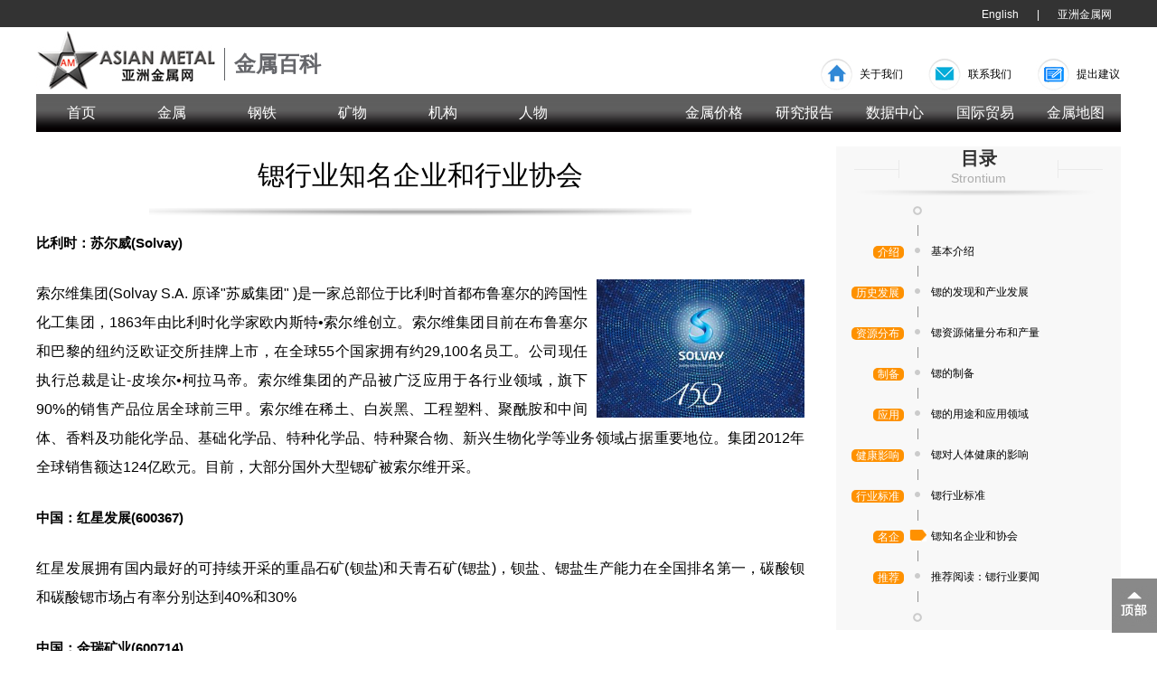

--- FILE ---
content_type: text/html
request_url: http://baike.asianmetal.cn/metal/sr/organization.shtml
body_size: 7913
content:
<!DOCTYPE html PUBLIC "-//W3C//DTD XHTML 1.0 Transitional//EN" "http://www.w3.org/TR/xhtml1/DTD/xhtml1-transitional.dtd">
<html xmlns="http://www.w3.org/1999/xhtml">
<head>
<meta http-equiv="Content-Type" content="text/html; charset=utf-8" />
<title>锶行业知名企业和行业协会-金属百科</title>
<meta name="keywords" content="中国锶的行业企业,国外锶行业企业">
<meta name="description" content=" 比利时：索尔维 中国：红星发展；金瑞矿业">
<link rel="stylesheet" type="text/css" href="/css/public.css">
<link rel="stylesheet" type="text/css" href="/css/head.css">
<link rel="stylesheet" type="text/css" href="/css/product2.css">
</head>

<body>
<meta http-equiv="Content-Type" content="text/html; charset=utf-8" />
<div class="bklinkdiv">
	<ul class="bklinkul">
	<!--<li class="floatleft linkli"><a href="https://www.asianmetal.com.cn/" target="_blank">亚洲金属网中文版</a></li>
	<li class="floatleft linklineli">|</li>
	<li class="floatleft linkli"><a href="https://www.asianmetal.com/" target="_blank">亚洲金属网英文版</a></li>-->
   <li class="floatright linkli"><a style="cursor:pointer;" href="https://www.asianmetal.cn/" target="_blank">亚洲金属网</a></li>
	<li class="floatright linklineli">|</li>
	<li class="floatright linkli"><a href="http://metalpedia.asianmetal.com/" target="_blank">English</a></li>
	</ul>
    <div class="clearfloat"></div>
</div>
<div class="bkheaddiv">
	<div class="floatleft bklogodiv"><a href="/"><img src="/img/bklogocn.gif" width="227" height="71" alt="亚洲金属百科"></a></div>
	<!--<div class="floatleft bkchardiv">专业的金属知识站点</div>-->
	<div class="logintag">金属百科</div>
	<div class="floatright bkcontactdiv">
		<ul>
			<li class="icous"><a href="/gonggao.shtml" target="_blank">关于我们</a></li>
			<li class="icomail"><a href="https://www.asianmetal.cn/about/contactusCnV2.shtml" target="_blank">联系我们</a></li>
			<li class="icosend"><a href="/advice.shtml" target="_blank">提出建议</a></li>
		</ul>
    </div>
    <div class="clearfloat"></div>
</div>
<div id="mydiv" class="bkmenudiv" style="position: static; margin: 0px auto; top: 0px;">
	<ul class="bkmenuul">
	<li id="menu1" class="menuoff"><a href="/index.shtml">首页</a></li>
	
	<li id="menu2" class="menuoff"><a href="/metal/index.shtml">金属</a></li>
	
	<li id="menu3" class="menuoff"><a href="/steel/index.shtml">钢铁</a></li>
	
	<li id="menu4" class="menuoff"><a href="/mineral/index.shtml">矿物</a></li>
	
	<li id="menu5" class="menuoff"><a href="/organization/index.shtml">机构</a></li>
	
	<li id="menu6" class="menuoff"><a href="/people/index.shtml">人物</a></li>
	<li class="bkmenulineli"></li>
	<li id="menu6" class="menuoff"><a href="https://www.asianmetal.cn/price/initPriceList.am" target="_blank">金属价格</a></li>
	
	<li id="menu6" class="menuoff"><a href="https://www.asianmetal.cn/report/研究报告/" target="_blank">研究报告</a></li>
	
	<li id="menu6" class="menuoff"><a href="https://www.asianmetal.cn/database/index.am" target="_blank">数据中心</a></li>
	
	<li id="menu6" class="menuoff"><a href="https://www.asianmetal.cn/trade/国际贸易/" target="_blank">国际贸易</a></li>
	
	<li id="menu6" class="menuoff"><a href="https://www.asianmetal.cn/map/indexV6.shtml" target="_blank">金属地图</a></li>
	</ul>
    <div class="clearfloat"></div>
</div>
	<!--
<div class="bklinkdiv">
	<ul class="bklinkul">
	<li class="floatleft linkli"><a href="https://www.asianmetal.cn/" target="_blank">亚洲金属网有色版</a></li>
	<li class="floatleft linklineli">|</li>
	<li class="floatleft linkli"><a href="https://www.asianmetal.com.cn/" target="_blank">亚洲金属网钢铁版</a></li>
	<li class="floatleft linklineli">|</li>
	<li class="floatleft linkli"><a href="https://www.asianmetal.com/" target="_blank">亚洲金属网英文版</a></li>
    <li class="floatright linkli"><a style="cursor:pointer;" onclick="javascript:window.external.AddFavorite('','亚洲金属网金属百科')">收藏本站</a></li>
	<li class="floatright linklineli">|</li>
	<li class="floatright linkli"><a href="http://metalpedia.asianmetal.com/" target="_blank">English</a></li>
	</ul>
    <div class="clearfloat"></div>
</div>
<div class="bkheaddiv">
	<div class="floatleft bklogodiv"><a href="/"><img src="/img/bklogocn.gif" width="275" height="80" alt="亚洲金属百科" /></a></div>
	<div class="floatleft bkchardiv">专业的金属知识站点</div>
	<div class="floatright bkcontactdiv">
		<ul>
			<li class="icous"><a href="/gonggao.shtml" target="_blank">关于我们</a></li>
			<li class="icomail"><a href="https://www.asianmetal.cn/about/contactus.shtml" target="_blank">联系我们</a></li>
			<li class="icosend"><a href="/advice.shtml" target="_blank">提出建议</a></li>
		</ul>
    </div>
    <div class="clearfloat"></div>
</div>
<div id="mydiv" class="bkmenudiv">
	<ul class="bkmenuul">
	<li id="menu1" class="menuoff"><a href="/index.shtml">首页</a></li>
	<li class="bkmenulineli"></li>
	<li id="menu2" class="menuoff"><a href="/metal/index.shtml">金属</a></li>
	<li class="bkmenulineli"></li>
	<li id="menu3" class="menuoff"><a href="/steel/index.shtml">钢铁</a></li>
	<li class="bkmenulineli"></li>
	<li id="menu4" class="menuoff"><a href="/mineral/index.shtml">矿物</a></li>
	<li class="bkmenulineli"></li>
	<li id="menu5" class="menuoff"><a href="/organization/index.shtml">机构</a></li>
	<li class="bkmenulineli"></li>
	<li id="menu6" class="menuoff"><a href="/people/index.shtml">人物</a></li>
	<li class="bkmenulineli"></li>
	<li id="menu6" class="menuoff"><a href="https://www.asianmetal.cn/" target="_blank">金属价格</a></li>
	</ul>
    <div class="clearfloat"></div>
</div>
<script type="text/javascript">
var mt = 0;
window.onload = function () {
	var mydiv = document.getElementById("mydiv");
	var mt = mydiv.offsetTop;
	window.onscroll = function () {
		var t = document.documentElement.scrollTop || document.body.scrollTop;
			if (t > mt) {
				mydiv.style.position = "fixed";
				mydiv.style.margin = "0";
				mydiv.style.top = "0";
			}else {
				mydiv.style.margin = "0 auto";
				mydiv.style.position = "static";
			}
	}
}
</script>-->
<div id="maindiv" class="maindiv">
    <div class="productchar">
    	<div class="floatleft productsorta">
            <ul><li class="proheadtitle">锶行业知名企业和行业协会</li></ul>
            
            <ul class="prosortul">
                <li><strong>比利时：苏尔威(Solvay)</strong> </li>
                <li><img src="/img/sr/sr41.jpg" width="230" class="imgright"  />索尔维集团(Solvay S.A. 原译"苏威集团" )是一家总部位于比利时首都布鲁塞尔的跨国性化工集团，1863年由比利时化学家欧内斯特•索尔维创立。索尔维集团目前在布鲁塞尔和巴黎的纽约泛欧证交所挂牌上市，在全球55个国家拥有约29,100名员工。公司现任执行总裁是让-皮埃尔•柯拉马帝。索尔维集团的产品被广泛应用于各行业领域，旗下90%的销售产品位居全球前三甲。索尔维在稀土、白炭黑、工程塑料、聚酰胺和中间体、香料及功能化学品、基础化学品、特种化学品、特种聚合物、新兴生物化学等业务领域占据重要地位。集团2012年全球销售额达124亿欧元。目前，大部分国外大型锶矿被索尔维开采。 </li>
                <li> <strong>中国：红星发展(600367)</strong></li>
                <li>红星发展拥有国内最好的可持续开采的重晶石矿(钡盐)和天青石矿(锶盐)，钡盐、锶盐生产能力在全国排名第一，碳酸钡和碳酸锶市场占有率分别达到40%和30%</li>
                <li><strong>中国：金瑞矿业(600714)</strong></li>
                <li> 金瑞矿业目前主要经营锶盐行业，拥有1700万吨储量的大风山锶矿、30万吨的选矿厂、3万吨的碳酸锶加工厂。公司是行业中资源优势最突出的公司，占有国内锶矿资源的80％以上，世界的50％。</li>
               <li><strong>云海特种金属（002182）</strong></li>
               <li>南京云海金属股份有限公司成立于 1990 年，是碱金属及其合金的专业生产厂家，主要产品有镁合金、金属锶、 中间合金和铝合金。云海特种金属是国内最大的金属锶生产商之一，锶生产规模100tpm。</li>
              <li><strong>国内其他锶行业企业</strong></li>
              <li>上海红蝶化工有限公司、上海郑裕特种合金有限公司、甘肃富源化工有限公司</li>
            </ul>     
        </div>
        <div class="floatright productlist">
        	<div class="mulutitle">
                <ul>
                <li class="floatleft starbgl"></li>
                <li class="floatleft starpro"><span class="starprocn">目录</span><br /><span class="starproen">Strontium</span></li>
                <li class="floatright starbgr"></li>
                </ul>
            </div>
            <div class="mululist">
                <ul class="floatleft jiandiv">
                    <li class="janchar">&nbsp;</li>
                    <li class="tline">&nbsp;</li>
                    <li class="janchar"><div class="jancharbg">介绍</div></li>
                    <li class="tline">&nbsp;</li>
                    <li class="janchar"><div class="jancharbg">历史发展</div></li>
                    <li class="tline">&nbsp;</li>
                    <li class="janchar"><div class="jancharbg">资源分布</div></li>
                    <li class="tline">&nbsp;</li>
                    <li class="janchar"><div class="jancharbg">制备</div></li>
                    <li class="tline">&nbsp;</li>
                    <li class="janchar"><div class="jancharbg">应用</div></li>
                    <li class="tline">&nbsp;</li>
                    <li class="janchar"><div class="jancharbg">健康影响</div></li>
                    <li class="tline">&nbsp;</li>
                    <li class="janchar"><div class="jancharbg">行业标准</div></li>
                    <li class="tline">&nbsp;</li>
                    <li class="janchar"><div class="jancharbg">名企</div></li>
                    <li class="tline">&nbsp;</li>
                    <li class="janchar"><div class="jancharbg">推荐</div></li>
                </ul>
                 <ul id="tagdiv" class="floatleft tagdiv">
                    <li class="tagyuan">&nbsp;</li>
                    <li class="tline">|</li>
                    <li class="tagoff">&nbsp;</li>
                    <li class="tline">|</li>
                    <li class="tagoff">&nbsp;</li>
                    <li class="tline">|</li>
                    <li class="tagoff">&nbsp;</li>
                    <li class="tline">|</li>
                    <li class="tagoff">&nbsp;</li>
                    <li class="tline">|</li>
                    <li class="tagoff">&nbsp;</li>
                    <li class="tline">|</li>
                    <li class="tagoff">&nbsp;</li>
                    <li class="tline">|</li>
                    <li class="tagoff">&nbsp;</li>
                    <li class="tline">|</li>
                    <li class="tagon">&nbsp;</li>
                    <li class="tline">|</li>
                    <li class="tagoff">&nbsp;</li>
                    <li class="tline">|</li>
                    <li class="tagyuan">&nbsp;</li>
                </ul>
                 <ul class="floatright muluchardiv">
                    <li class="muluchar">&nbsp;</li>
                    <li class="tline">&nbsp;</li>
                    <li class="muluchar"><a href="sr.shtml" onclick="changeClass(1,'tagdiv');">基本介绍</a></li>
                    <li class="tline">&nbsp;</li>
                    <li class="muluchar"><a href="history.shtml" onclick="changeClass(2,'tagdiv');">锶的发现和产业发展</a></li>
                    <li class="tline">&nbsp;</li>
                    <li class="muluchar"><a href="resources&production.shtml" onclick="changeClass(3,'tagdiv');">锶资源储量分布和产量</a></li>
                    <li class="tline">&nbsp;</li>
                    <li class="muluchar"><a href="extraction.shtml" onclick="changeClass(4,'tagdiv');">锶的制备</a></li>
                    <li class="tline">&nbsp;</li>
                    <li class="muluchar"><a href="application.shtml" onclick="changeClass(5,'tagdiv');">锶的用途和应用领域</a></li>
                    <li class="tline">&nbsp;</li>
                    <li class="muluchar"><a href="health.shtml" onclick="changeClass(6,'tagdiv');">锶对人体健康的影响</a></li>                    <li class="tline">&nbsp;</li>
                    <li class="muluchar"><a href="standards.shtml" onclick="changeClass(7,'tagdiv');">锶行业标准</a></li>                    <li class="tline">&nbsp;</li>
                    <li class="muluchar"><a href="organization.shtml" onclick="changeClass(8,'tagdiv');">锶知名企业和协会</a></li>
                    <li class="tline">&nbsp;</li>
                    <li class="muluchar"><a href="news.shtml" onclick="changeClass(9,'tagdiv');" >推荐阅读：锶行业要闻</a></li>
                </ul>
                <div class="clearfloat"></div>
            </div>
            <div class="hyhotdiv">
                <ul class="hyhottitle"><li>涨 • 知识</li></ul>
                <ul class="starlistul">
                <li class="floatleft starlistimg"><a href="/metal/v/organization.shtml" target="_blank"><img src="/img/index/v.jpg" width="60" height="50" border="0" /></a></li>
                <li class="floatright starlisttitle"><a href="/metal/v/organization.shtml" target="_blank">知名钒行业企业：攀钢钒钛， 明星电力，河北钢铁， 西宁特钢，耶弗拉兹集团</a></li>
                </ul>
                <ul class="starlistul">
                <li class="floatleft starlistimg"><a href="/metal/ni/organization.shtml" target="_blank"><img src="/img/index/ni.jpg" width="60" height="50" border="0" /></a></li>
                <li class="floatright starlisttitle"><a href="/metal/ni/organization.shtml" target="_blank">知名镍行业企业：吉恩镍业，中国镍资源，金川集团，诺里尔斯克镍业，淡水河谷，必和必拓集团</a></li>
                </ul>
                <ul class="starlistul">
                <li class="floatleft starlistimg"><a href="/organization/ningxiatianyuan/ningxiatianyuan.shtml" target="_blank"><img src="/img/index/mn.jpg" width="60" height="50" border="0" /></a></li>
                <li class="floatright starlisttitle"><a href="/organization/ningxiatianyuan/ningxiatianyuan.shtml" target="_blank">宁夏天元锰业集团公司（是世界最大的电解金属锰材料生产基地</a></li>
                </ul>
               
                <div class="clearfloat"></div>
            </div>
        </div>
        <div class="clearfloat"></div>
    </div>
    <div class="clearfloat"></div>

    <div class="clearfloat"></div>
	<div class="productabout">
		<ul class="abouttitle">
			<li>相关推荐</li>
		</ul>
        <ul>
			<li class="floatleft aboutpro"><a href="/metal/pb/pb.shtml" target="_blank"><img src="/img/blue/pb.png" width="25" height="17" border="0" /></a></li>
			<li class="floatleft aboutchar"><a href="/metal/pb/organization.shtml" target="_blank">铅行业协会及名企</a></li>
		</ul>
        <ul>
			<li class="floatleft aboutpro"><a href="/metal/al/al.shtml" target="_blank"><img src="/img/blue/al.png" width="25" height="17" border="0" /></a></li>
			<li class="floatleft aboutchar"><a href="/metal/al/organization.shtml" target="_blank">铝行业协会及名企</a></li>
		</ul>
        <ul>
			<li class="floatleft aboutpro"><a href="/metal/zn/zn.shtml" target="_blank"><img src="/img/green/zn.png" width="25" height="17" border="0" /></a></li>
			<li class="floatleft aboutchar"><a href="/metal/zn/organization.shtml" target="_blank">锌行业协会及名企</a></li>
		</ul>
	</div>
    ﻿<meta http-equiv="Content-Type" content="text/html; charset=utf-8" />
<style>
/*元素周期表样式*/
.protable{width:1200px;height:365px;margin:0 auto;border:0;background:url('/img/proyuansubiao.png') no-repeat top; border-collapse:collapse;}
.protable .trtop{height:36px;}
.protable .trpro{height:46px;}
.protable .blue{width:36px;height:42px;}
.protable .green{width:34px;height:42px;}
.protable .yellow{width:36px;height:42px;}
.protable .brown{width:36px;height:42px;}
.prolinka{display:block;height:42px;}
.xituwidth{width:33px;height:42px;}
</style>
	<table cellpadding="0" cellspacing="0" class="protable">
    	<tbody>
		<tr class="trtop">
        	<td colspan="32">&nbsp;</td>
        </tr>
    	<tr class="trpro">
        	<td class="blue"><a class="prolinka" alt="H"></a></td>
        	<td class="blue"></td>
        	<td class="green"></td>
        	<td class="green"></td>
        	<td class="green"></td>
        	<td class="green"></td>
        	<td class="green"></td>
        	<td class="green"></td>
        	<td class="green"></td>
        	<td class="green"></td>
        	<td class="green"></td>
        	<td class="green"></td>
        	<td class="green"></td>
        	<td class="green"></td>
        	<td class="green"></td>
        	<td class="green"></td>
			<td class="yellow"></td>
        	<td class="yellow"></td>
        	<td class="yellow"></td>
        	<td class="yellow"></td>
        	<td class="yellow"></td>
        	<td class="yellow"></td>
        	<td class="yellow"></td>
        	<td class="yellow"></td>
        	<td class="yellow"></td>
        	<td class="yellow"></td>
        	<td class="brown"></td>
        	<td class="brown"></td>
        	<td class="brown"></td>
        	<td class="brown"></td>
			<td class="brown"></td>
        	<td class="brown"><a class="prolinka" alt="He"></a></td>
        </tr>
    	<tr class="trpro">
        	<td class="blue"><a href="/metal/li/li.shtml" target="_blank" class="prolinka" alt="Li"></a></td>
        	<td class="blue"><a href="/metal/be/be.shtml" target="_blank" class="prolinka" alt="Be"></a></td>
        	<td class="green"></td>
        	<td class="green"></td>
        	<td class="green"></td>
        	<td class="green"></td>
        	<td class="green"></td>
        	<td class="green"></td>
        	<td class="green"></td>
        	<td class="green"></td>
        	<td class="green"></td>
        	<td class="green"></td>
			<td class="green"></td>
        	<td class="green"></td>
        	<td class="green"></td>
        	<td class="green"></td>
        	<td class="yellow"></td>
        	<td class="yellow"></td>
        	<td class="yellow"></td>
        	<td class="yellow"></td>
        	<td class="yellow"></td>
        	<td class="yellow"></td>
			<td class="yellow"></td>
        	<td class="yellow"></td>
        	<td class="yellow"></td>
        	<td class="yellow"></td>
        	<td class="brown"><a href="/nonmetal/b/b.shtml" target="_blank" class="prolinka" alt="B"></a></td>
        	<td class="brown"><a href="https://www.asianmetal.cn/product/503.html" target="_blank" class="prolinka" alt="C"></a></td>
        	<td class="brown"><a class="prolinka" alt="N"></a></td>
        	<td class="brown"><a class="prolinka" alt="O"></a></td>
        	<td class="brown"><a class="prolinka" alt="F"></a></td>
        	<td class="brown"><a class="prolinka" alt="Ne"></a></td>
        </tr>
    	<tr class="trpro">
        	<td class="blue"><a class="prolinka" alt="Na"></a></td>
        	<td class="blue"><a href="/metal/mg/mg.shtml" target="_blank" class="prolinka" alt="Mg"></a></td>
        	<td class="green"</td>
        	<td class="green"></td>
        	<td class="green"></td>
        	<td class="green"></td>
        	<td class="green"></td>
        	<td class="green"></td>
        	<td class="green"></td>
        	<td class="green"></td>
        	<td class="green"></td>
        	<td class="green"></td>
			<td class="green"></td>
        	<td class="green"></td>
        	<td class="green"></td>
        	<td class="green"></td>
        	<td class="yellow"></td>
        	<td class="yellow"></td>
        	<td class="yellow"></td>
        	<td class="yellow"></td>
        	<td class="yellow"></td>
        	<td class="yellow"></td>
			<td class="yellow"></td>
        	<td class="yellow"></td>
        	<td class="yellow"></td>
        	<td class="yellow"></td>
        	<td class="brown"><a href="/metal/al/al.shtml" target="_blank" class="prolinka" alt="Al"></a></td>
        	<td class="brown"><a href="/metal/si/si.shtml" target="_blank" class="prolinka" alt="Si"></a></td>
        	<td class="brown"><a href="/nonmetal/p/p.shtml" target="_blank" class="prolinka" alt="P"></a></td>
        	<td class="brown"><a class="prolinka" alt="S"></a></td>
        	<td class="brown"><a class="prolinka" alt="Cl"></a></td>
        	<td class="brown"><a class="prolinka" alt="Ar"></a></td>
        </tr>
    	<tr class="trpro">
        	<td class="blue"><a class="prolinka" alt="K"></a></td>
        	<td class="blue"><a href="/metal/ca/ca.shtml" target="_blank" class="prolinka" alt="Ca"></a></td>
			<td class="green"></td>
        	<td class="green"></td>
        	<td class="green"></td>
        	<td class="green"></td>
        	<td class="green"></td>
        	<td class="green"></td>
        	<td class="green"></td>
        	<td class="green"></td>
        	<td class="green"></td>
        	<td class="green"></td>
			<td class="green"></td>
        	<td class="green"></td>
        	<td class="green"></td>
        	<td class="green"></td>
        	<td class="yellow"><a href="/metal/re/re.shtml" target="_blank" class="prolinka" alt="Sc"></a></td>
        	<td class="yellow"><a href="/metal/ti/ti.shtml" target="_blank" class="prolinka" alt="Ti"></a></td>
        	<td class="yellow"><a href="/metal/v/v.shtml" target="_blank" class="prolinka" alt="V"></a></td>
        	<td class="yellow"><a href="/metal/cr/cr.shtml" target="_blank" class="prolinka" alt="Cr"></a></td>
        	<td class="yellow"><a href="/metal/mn/mn.shtml" target="_blank" class="prolinka" alt="Mn"></a></td>
        	<td class="yellow"><a class="prolinka" alt="Fe"></a></td>
        	<td class="yellow"><a href="/metal/co/co.shtml" target="_blank" class="prolinka" alt="Co"></a></td>
        	<td class="yellow"><a href="/metal/ni/ni.shtml" target="_blank" class="prolinka" alt="Ni"></a></td>
        	<td class="yellow"><a href="/metal/cu/cu.shtml" target="_blank" class="prolinka" alt="Cu"></a></td>
        	<td class="yellow"><a href="/metal/zn/zn.shtml" target="_blank" class="prolinka" alt="Zn"></a></td>
        	<td class="brown"><a href="/metal/ga/ga.shtml" target="_blank" class="prolinka" alt="Ga"></a></td>
        	<td class="brown"><a href="/metal/ge/ge.shtml" target="_blank" class="prolinka" alt="Ge"></a></td>
        	<td class="brown"><a href="/metal/as/as.shtml" target="_blank" class="prolinka" alt="As"></a></td>
        	<td class="brown"><a href="/metal/se/se.shtml" target="_blank" class="prolinka" alt="Se"></a></td>
        	<td class="brown"><a class="prolinka" alt="Br"></a></td>
        	<td class="brown"><a class="prolinka" alt="Kr"></a></td>
        </tr>
    	<tr class="trpro">
        	<td class="blue"><a class="prolinka" alt="Rb"></a></td>
        	<td class="blue"><a href="/metal/sr/sr.shtml" target="_blank" class="prolinka" alt="Sr"></a></td>
			<td class="green"></td>
        	<td class="green"></td>
        	<td class="green"></td>
        	<td class="green"></td>
        	<td class="green"></td>
        	<td class="green"></td>
        	<td class="green"></td>
        	<td class="green"></td>
        	<td class="green"></td>
        	<td class="green"></td>
			<td class="green"></td>
        	<td class="green"></td>
        	<td class="green"></td>
        	<td class="green"></td>
        	<td class="yellow"><a href="/metal/re/re.shtml" target="_blank" class="prolinka" alt="Y"></a></td>
        	<td class="yellow"><a href="/metal/zr/zr.shtml" target="_blank" class="prolinka" alt="Zr"></a></td>
        	<td class="yellow"><a href="/metal/nb/nb.shtml" target="_blank" class="prolinka" alt="Nb"></a></td>
        	<td class="yellow"><a href="/metal/mo/mo.shtml" target="_blank" class="prolinka" alt="Mo"></a></td>
        	<td class="yellow"><a class="prolinka" alt="Tc"></a></td>
        	<td class="yellow"><a class="prolinka" alt="Ru"></a></td>
        	<td class="yellow"><a class="prolinka" alt="Rh"></a></td>
        	<td class="yellow"><a class="prolinka" alt="Pd"></a></td>
        	<td class="yellow"><a class="prolinka" alt="Ag"></a></td>
        	<td class="yellow"><a href="/metal/cd/cd.shtml" target="_blank" class="prolinka" alt="Cd"></a></td>
        	<td class="brown"><a href="/metal/in/in.shtml" target="_blank" class="prolinka" alt="In"></a></td>
        	<td class="brown"><a href="/metal/sn/sn.shtml" target="_blank" class="prolinka" alt="Sn"></a></td>
        	<td class="brown"><a href="/metal/sb/sb.shtml" target="_blank" class="prolinka" alt="Sb"></a></td>
        	<td class="brown"><a href="/metal/te/te.shtml" target="_blank" class="prolinka" alt="Te"></a></td>
        	<td class="brown"><a class="prolinka" alt="I"></a></td>
        	<td class="brown"><a class="prolinka" alt="Xe"></a></td>
        </tr>
    	<tr class="trpro">
        	<td class="blue"><a class="prolinka" alt="Cs"></a></td>
        	<td class="blue"><a href="/metal/ba/ba.shtml" target="_blank" class="prolinka" alt="Ba"></a></td>
        	<td class="green"><a href="/metal/re/re.shtml" target="_blank" class="prolinka" alt="La"></a></td>
        	<td class="green"><a href="/metal/re/re.shtml" target="_blank" class="prolinka" alt="Ce"></a></td>
        	<td class="green"><a href="/metal/re/re.shtml" target="_blank" class="prolinka" alt="Pr"></a></td>
        	<td class="green"><a href="/metal/re/re.shtml" target="_blank" class="prolinka" alt="Nd"></a></td>
        	<td class="green"><a href="/metal/re/re.shtml" target="_blank" class="prolinka" alt="Pm"></a></td>
        	<td class="green"><a href="/metal/re/re.shtml" target="_blank" class="prolinka" alt="Sm"></a></td>
        	<td class="green"><a href="/metal/re/re.shtml" target="_blank" class="prolinka" alt="Eu"></a></td>
        	<td class="green"><a href="/metal/re/re.shtml" target="_blank" class="prolinka" alt="Gd"></a></td>
        	<td class="green"><a href="/metal/re/re.shtml" target="_blank" class="prolinka" alt="Tb"></a></td>
        	<td class="green"><a href="/metal/re/re.shtml" target="_blank" class="prolinka" alt="Dy"></a></td>
        	<td class="green"><a href="/metal/re/re.shtml" target="_blank" class="prolinka" alt="Ho"></a></td>
        	<td class="green"><a href="/metal/re/re.shtml" target="_blank" class="prolinka" alt="Er"></a></td>
        	<td class="green"><a href="/metal/re/re.shtml" target="_blank" class="prolinka" alt="Tm"></a></td>
        	<td class="green"><a href="/metal/re/re.shtml" target="_blank" class="prolinka" alt="Yb"></a></td>
        	<td class="yellow"><a href="/metal/re/re.shtml" target="_blank" class="prolinka" alt="Lu"></a></td>
        	<td class="yellow"><a href="/metal/hf/hafnium.shtml" target="_blank" class="prolinka" alt="Hf"></a></td>
        	<td class="yellow"><a href="/metal/ta/ta.shtml" target="_blank" class="prolinka" alt="Ta"></a></td>
        	<td class="yellow"><a href="/metal/w/w.shtml" target="_blank" class="prolinka" alt="W"></a></td>
        	<td class="yellow"><a href="/metal/rhenium/rhenium.shtml" target="_blank" class="prolinka" alt="Re"></a></td>
        	<td class="yellow"><a class="prolinka" alt="Os"></a></td>
        	<td class="yellow"><a class="prolinka" alt="Ir"></a></td>
        	<td class="yellow"><a class="prolinka" alt="Pt"></a></td>
        	<td class="yellow"><a class="prolinka" alt="Au"></a></td>
        	<td class="yellow"><a href="/metal/hg/hg.shtml" target="_blank" class="prolinka" alt="Hg"></a></td>
        	<td class="brown"><a class="prolinka" alt="Tl"></a></td>
        	<td class="brown"><a href="/metal/pb/pb.shtml" target="_blank" class="prolinka" alt="Pb"></a></td>
        	<td class="brown"><a href="/metal/bi/bi.shtml" target="_blank" class="prolinka" alt="Bi"></a></td>
        	<td class="brown"><a class="prolinka" alt="Po"></a></td>
        	<td class="brown"><a class="prolinka" alt="At"></a></td>
        	<td class="brown"><a class="prolinka" alt="Rn"></a></td>
        </tr>
    	<tr class="trpro">
        	<td class="blue"><a class="prolinka" alt="Fr"></a></td>
        	<td class="blue"><a class="prolinka" alt="Ra"></a></td>
        	<td class="green"><a class="prolinka" alt="Ac"></a></td>
        	<td class="green"><a class="prolinka" alt="Th"></a></td>
        	<td class="green"><a class="prolinka" alt="Pa"></a></td>
        	<td class="green"><a class="prolinka" alt="U"></a></td>
        	<td class="green"><a class="prolinka" alt="Np"></a></td>
        	<td class="green"><a class="prolinka" alt="Pu"></a></td>
        	<td class="green"><a class="prolinka" alt="Am"></a></td>
        	<td class="green"><a class="prolinka" alt="Cm"></a></td>
        	<td class="green"><a class="prolinka" alt="Bk"></a></td>
        	<td class="green"><a class="prolinka" alt="Cf"></a></td>
        	<td class="green"><a class="prolinka" alt="Es"></a></td>
        	<td class="green"><a class="prolinka" alt="Fm"></a></td>
        	<td class="green"><a class="prolinka" alt="Md"></a></td>
        	<td class="green"><a class="prolinka" alt="No"></a></td>
        	<td class="yellow"><a class="prolinka" alt="Lr"></a></td>
        	<td class="yellow"><a class="prolinka" alt="Rf"></a></td>
        	<td class="yellow"><a class="prolinka" alt="Db"></a></td>
        	<td class="yellow"><a class="prolinka" alt="Sg"></a></td>
        	<td class="yellow"><a class="prolinka" alt="Bh"></a></td>
        	<td class="yellow"><a class="prolinka" alt="Hs"></a></td>
        	<td class="yellow"><a class="prolinka" alt="Mt"></a></td>
        	<td class="yellow"><a class="prolinka" alt="Ds"></a></td>
        	<td class="yellow"><a class="prolinka" alt="Rg"></a></td>
        	<td class="yellow"><a class="prolinka" alt="Cn"></a></td>
        	<td class="brown"><a class="prolinka" alt="Uut"></a></td>
        	<td class="brown"><a class="prolinka" alt="Uuq"></a></td>
        	<td class="brown"><a class="prolinka" alt="Uup"></a></td>
        	<td class="brown"><a class="prolinka" alt="Uuh"></a></td>
        	<td class="brown"><a class="prolinka" alt="Uus"></a></td>
        	<td class="brown"><a class="prolinka" alt="Uuo"></a></td>
        </tr>
    	<tr class="trbot">
        	<td colspan="18">&nbsp;</td>
        </tr>
    </table>
</div>
﻿<meta http-equiv="Content-Type" content="text/html; charset=utf-8" />
<div class="rightnav_Bg">
	<div class="back_Top"><a href="#"><!--<span>返回<br/>顶部</span>--></a></div>
</div>
    <div class="yqlinkdiv">
        <ul><li class="yqlinktitle"><a href="https://www.asianmetal.cn" target="_blank">友情链接：亚洲金属网</a></li></ul>
  <!--      <ul>
            <li class="yqlinkli"><a href="https://www.asianmetal.cn/" target="_blank">亚洲金属网</a></li>
            <li class="yqlinklineli">|</li>
            <li class="yqlinkli"><a href="https://www.asianmetal.com.cn/" target="_blank">亚洲金属网钢铁</a></li>
            <li class="yqlinklineli">|</li>
            <li class="yqlinkli"><a href="https://www.asianmetal.com/" target="_blank">AsianMetal</a></li>
        </ul>
        <div class="clearfloat"></div>-->
    </div>
<div class="clearfloat"></div>
<div class="bottomdiv">
	<ul>
		<li>
            <span class="marginspan"><a href="https://www.asianmetal.cn/about/aboutusCnV2.shtml" target="_blank">关于我们</a></span>
            <span class="marginspan"><a href="https://www.asianmetal.cn/about/contactusCnV2.shtml" target="_blank">联系我们</a></span>
            <span class="marginspan"><a href="https://www.asianmetal.cn/about/contactusCnV2.shtml" target="_blank">意见反馈</a></span>
            
        </li>
        <li>本站为公益性网站，旨在传播金属行业知识，为用户提供参考、借鉴和交流之用。知识内容整理秉承“新、全、专”原则，尽量为用户提供最可靠的知识信息。内容如有侵权请及时联系我们删除。</li>
    </ul>
	<div class="clearfloat"></div>
</div>
<script type="text/javascript" src="/js/jquery-min.js"></script>
<script>
var _hmt = _hmt || [];
(function() {
  var hm = document.createElement("script");
  hm.src = "https://hm.baidu.com/hm.js?07d4068a314398f17007c5b36132a071";
  var s = document.getElementsByTagName("script")[0]; 
  s.parentNode.insertBefore(hm, s);
})();
(function() {
  var hm = document.createElement("script");
  hm.src = "//hm.baidu.com/hm.js?2d3137f618b3a79057b95c3dbb379cd1";
  var s = document.getElementsByTagName("script")[0]; 
  s.parentNode.insertBefore(hm, s);
})();
</script>
</body>
</html>

--- FILE ---
content_type: text/css
request_url: http://baike.asianmetal.cn/css/public.css
body_size: 276
content:
/*public.css*/
*{margin:0;padding:0;font-size:12px;font-family:"微软雅黑", "宋体", Arial;}
body{margin:0;padding:0;}
.floatleft{float:left;}
.floatright{float:right;}
.clearfloat{clear:both;}

--- FILE ---
content_type: text/css
request_url: http://baike.asianmetal.cn/css/head.css
body_size: 1323
content:
/*head.css*/
/*百科链接金属页面样式*/
.bklinkTdiv{width:100%;height:15px;margin:0 auto;background-color:#333;}
.bklinkdiv{width:100%;height:30px;margin:0 auto;background-color:#333;margin-bottom:3px;}
.bklinkdiv ul{list-style:none;width:1200px;margin:0 auto;}
.bklinkdiv ul li{height:32px;line-height:32px;}
.linkli{font-size:13px;font-family:"微软雅黑";}
.linkli a{display:block;color:#fff;text-decoration:none;cursor:pointer;padding:0 10px;text-align:center;}
.linkli a:hover{color:#fff;background:url("../img/bluetop.gif") repeat left;}
.linklineli{color:#fff;margin:0 10px;}
/*百科头部样式*/
.bkheaddiv{width:1200px;margin:0 auto;height:71px;}
.bklogodiv{width:208px;height:71px;text-align:left;}
.bklogodiv img{margin-top:0px;}
.bkchardiv{width:280px;height:30px;line-height:30px;margin:55px 0 0 10px;font-family:"隶书", "微软雅黑", "黑体";font-size:25px;}
.bkcontactdiv{width:334px;height:71px;}
.bkcontactdiv ul{list-style:none;margin:30px 0 0 0;}
.bkcontactdiv ul li{float:left;}
.bkcontactdiv ul li a{color:#000;cursor:pointer;text-decoration:none;}
.bkcontactdiv ul li a:hover{color:#000;}
.icous{background:url("../img/icous.gif") no-repeat left top;width:75px;height:39px;line-height:39px;padding-left:45px;}
.icomail{background:url("../img/icomail.gif") no-repeat left top;width:75px;height:39px;line-height:39px;padding-left:45px;}
.icosend{background:url("../img/icosend.gif") no-repeat left top;height:39px;line-height:39px;padding-left:45px;}
.logintag {margin: 20px 0 0 0;border-left: 1px solid #606266;height: 36px;line-height: 36px;padding-left: 10px;font-size: 24px;color: #65666a;font-weight:bold;float: left;}
/*百科导航条样式*/
.bkmenudiv{background:#EAEAEA url("../img/headmenubg.png") repeat-x left bottom;width:1200px;height:42px;margin:0 auto;z-index:999;}
.bkmenudiv ul{list-style:none;width:1200px;margin:0 auto;}
.bkmenudiv ul li{float:left;width:100px;}
.bkmenudiv ul li a{display:block;padding:0 10px;height:42px;line-height:42px;font-size:16px;font-family:"微软雅黑", "黑体";text-align:center;text-decoration:none;color:#fff;}
.bkmenudiv ul li.menuoff a:hover{background:url("../img/bk_blue.gif") repeat left top;}
/*.bkmenudiv ul li.menuoff a:hover{border-bottom:3px solid #fff;}*/
.bkmenulineli{width:40px;height:42px;}
/*.bkmenudiv ul li.menuon a{border-bottom:3px solid #fff;}*/
.bkmenudiv ul li.menuon a{background:url("../img/bk_blue.gif") repeat left top;}
.bkmenudiv ul li.menuoff a{color:#fff;}
.positiondiv{width:1200px;margin:0 auto;font-size:12px;color:#999;}
.positionsec{color:#0000ff;}
.lefttag {float: left; height: 36px;line-height: 36px;color: #333;font-size: 12px;}
.lefttag a {display: inline-block;text-decoration:none;height: 36px;line-height: 36px;color: #333;font-size: 12px;}
.lefttag h1{display: inline-block;font-size: 12px;font-weight: normal;color: #333;}
/*百科底部*/
/*友情链接样式*/
.yqlinkdiv{width:100%;background:#5d5f60;}
.yqlinkdiv ul{clear:both;list-style:none;width:1200px;margin:0 auto;}
.yqlinkdiv ul li{margin:0 auto;text-align:center;}
.yqlinkdiv ul li a{font-size:14px;color:#fff;text-decoration:none;cursor:pointer;}
.yqlinkul{height:30px;border-bottom:2px solid #ccc;}
.yqlinktitle{font-size:14px;color:#fff;background:#5d5f60;line-height:40px;}
.yqlinktitle a{font-size:14px;color:#fff;text-decoration:none;cursor:pointer;}
.yqlinkli{font-size:14px;line-height:40px;}
.yqlinkli a{display:block;color:#898989;text-decoration:none;cursor:pointer;}
.yqlinkli a:hover{color:#898989;}
.yqlinklineli{color:#898989;margin:0 10px;line-height:40px;}
.bottomdiv{width:100%;margin:0 auto;height:180px;background:#4b4e4f;}
.bottomdiv ul{list-style:none;width:870px;margin:0 auto;padding-top:30px;}
.bottomdiv ul li{text-align:center;font-size:13px;line-height:22px;padding-top:10px;color:#fff;}
.bottomdiv ul li a{color:#fff;font-size:13px;text-decoration:none;text-align:center;}
.marginspan{margin:0 5px;font-size:13px;}
/*返回顶部*/
/**右侧返回顶部**/
.backtop{height: auto; position: fixed;right:0;top:120px;bottom: 30px;z-index: 7;position: absolute;}
.backsider{position: absolute;overflow:hidden;height:auto;width: 100%;min-width:1200px;}
.rightnav_Bg{height: auto;position:fixed;right:0px;bottom:20px;z-index:999;}
.back_Top {width:50px;display:block;}
.back_Top a{width:50px;height:60px;padding-top:0px;font-size:14px;text-align:center;color:#000;background:url(/img/back02.png) no-repeat;text-decoration:none;cursor:pointer;display:block;}

--- FILE ---
content_type: text/css
request_url: http://baike.asianmetal.cn/css/product2.css
body_size: 2686
content:
/*indexbk.css*/
/*二级导航*/
.clearfloat{clear:both;}
.productagon{background:#0E7AC3;color:#fff;border:none !important; border:1px solid #0E7AC3;box-shadow:4px 4px 3px #888;cursor:pointer;}
.productag .productagon a{color:#fff;}
.productag{width:1200px;height:auto;margin:0 auto;margin-top:0px;}
.productag ul{list-style:none;}
.productag ul li{padding:0 10px;margin:0 7px 8px 0;float:left;font-size:18px;height:32px;line-height:30px;border-radius:5px;border:1px solid #b2b2b2; box-sizing:border-box;}
.productag ul li span{font-size:18px;height:32px;line-height:30px;color:#0000ff;}
.productag ul li a{text-decoration:none;color:#000;font-size:18px;cursor:pointer;}
.productag ul li:hover{background-color:#0E7AC3;color:#fff;border:1px solid #0E7AC3;box-shadow:4px 4px 3px #888;cursor:pointer;}
.productag ul li:hover a{color:#fff;}
.productag ul li:hover span{color:#fff;}

/*人物样式*/
.maindiv{width:1200px;margin:16px auto 0;padding:0;background-color:#fff;}
.mainleft{width:850px;}
.mainright{width:315px;}
/*人物经历样式*/
.peoplename{width:850px;height:63px;line-height:40px;margin:0 auto;background:url("/img/productbotbg.gif") no-repeat center bottom;text-align:center;color:#797572;font-size:28px;}
.yeardiv{width:315px;}
.yeardiv ul{clear:both;list-style:none;margin:0 auto;}
.yeardiv ul li{text-align:right;}
.spanyear{font-size:22px;color:#A0E0FB;}
.peopleyear{height:30px;line-height:28px;padding-right:5px;}
.icodiv{width:30px;}
.icodiv ul{clear:both;list-style:none;margin:0 auto;}
.icodiv ul li{text-align:center;}
.pline1{height:30px;line-height:30px;color:#8D8D8D;}
.pline2{height:30px;line-height:30px;color:#8D8D8D;}
.hlinediv{width:20px;}
.hlinediv ul{clear:both;list-style:none;margin:0 auto;}
.hlinediv ul li{text-align:center;}
.peoplechardiv{width:420px;}
.peoplechardiv ul{clear:both;list-style:none;margin:0 auto;}
.peoplechardiv ul li{text-align:left;}
.peoplechar{width:420px;height:30px;line-height:30px;font-size:14px;color:#8D8D8D;vertical-align:middle;overflow: hidden;white-space: nowrap;-o-text-overflow: clip; /*--4 opera--*/text-overflow: clip;}
/*产品详细页样式*/
.productchar{width:1200px;}
.productlist{width:315px;}
.productsorta{width:850px;position: relative;}
.productsorta ul{clear:both;list-style:none;width:850px;margin:0 auto;background-color:#fff;}
.productsorta .title_ul{position:relative;}
.productsorta .pro_right{height: 28px;padding: 5px 0;position: absolute;right: 5px;top: 77px;}
.productcon_yel{padding: 0 14px 0 38px;height:28px;line-height:28px; position:relative;float: right;}
.productcon_yel a{display:inline-block; height:28px; line-height:24px;color:#fff;text-decoration:none; margin:0 2px;}
.productcon_yel .sp_front{ position:absolute; left:0;top:0;width:38px;height:28px;background:url("/img/proconbg_l.png") no-repeat;}
.productcon_yel .pro_mid{ height:28px; line-height:20px;background:url("/img/proconbg_m.png") repeat-x center;color:#fff;}
.productcon_yel .sp_last{ position:absolute; right:0;top:0;width:14px;height:28px;background:url("/img/proconbg_r.png") no-repeat;}
.productsorta ul li{line-height:200%;margin:0;padding:12px 0;font-size:16px;text-align: justify;text-justify: inter-ideograph;/*IE*/}
.productsorta ul li strong{font-size:15px;}
.productsorta ul li a{display:block;text-decoration:none;}
.productsorta ul li a:hover{color:#00f;}
.productsorta ul.prosortul{width:850px;padding:0;}
.productsorta ul.prosortul li{/*text-indent:2em;*/width:850px;}
.productsorta ul.prosortul li a{display:inline;text-decoration:none;font-size:16px;color:#00f;}
.productsorta ul li.proheadtitle{width:600px;margin:0 auto;height:55px;line-height:40px;background:url("/img/productbotbg.gif") no-repeat center bottom;text-align:center;color:#000;font-size:30px;}
.productsorta ul li.prosorttitle{width:200px;background:url("/img/icoblue.gif") no-repeat left center;height:58px;line-height:55px;padding-left:15px;}
.productsorta ul li.prosorttitle a{display:block;color:#000;font-size:16px;font-weight:bold;}
.productsorta ul li.propre{width:230px;margin:0 auto;line-height:150%;overflow:hidden;}
.productreport h2{font-size:24px;font-weight:normal;text-align:center;height:46px;line-height:46px;}
.productsorta h6{font-size:14px;font-weight:bold;text-align:center;height:36px;line-height:36px;}
.productreport ul{clear:both;list-style:none;width:850px;margin:0 auto;background-color:#fff;}
.productreport ul li{line-height:180%;margin:0;padding:2px 0;font-size:16px;text-align: justify;text-justify: inter-ideograph;/*IE*/}
.productreport .imgfloatright{float:right;}
.vline{width:12px;height:22px;margin:16px 0;border-left:10px solid #5c5c5c;float:left;}
.datebaseimg{margin-bottom:35px;}
.more_01{font-size:12px;color:#999;margin:10px 10px 10px;}
.more_01 a{font-size:12px;color:#999;text-decoration:none;}
.more_02{font-size:16px;font-style:normal;margin:0 0 10px;cursor:pointer;}
.more_02 a{font-size:16px;color:#00f;text-decoration:none;}
.imgleft{float:left;margin-right:10px;margin-bottom:5px;}
.imgright{float:right;margin-left:10px;margin-bottom:5px;}
.imgmid{display: block;margin: 0 auto;}
/*.productreport h2::after{content: url(/img/reporttop.gif);}*/
/*产品首页列表*/
.protitlebg{width:850px;height:55px;background:rgba(110, 110, 110, 0.1);}
.protitlelist{width:850px;background:url("/img/am_bg.gif") repeat;}
.protitlelist ul{clear:both;list-style:none;}
.protitlelist ul li{line-height:200%;margin:0;padding:5px 0;font-size:16px;text-align: justify;/*IE*/}
.protitlelist ul.procontent{clear:both;list-style:none;}
.protitlelist ul.procontent li{line-height:200%;margin-bottom:35px;padding:25px 20px 0 20px;font-size:16px;text-align: justify;text-justify: inter-ideograph;/*IE*/display: -webkit-box;-webkit-box-orient: vertical;-webkit-line-clamp: 3;overflow: hidden; text-overflow: ellipsis;}/*display: -webkit-box;-webkit-box-orient: vertical;-webkit-line-clamp: 3;overflow: hidden; text-overflow: ellipsis;*/
.protitlelist ul.procontent li a{font-size:16px;color:#333;}
.protitlelist ul.procontent li a:hover{font-size:16px;color:#333;text-decoration:underline;}
.protitlelist ul li a{display:block;text-decoration:none;}
.protitlelist ul.procontentimg{clear:both;list-style:none;}
.protitlelist ul.procontentimg li{line-height:200%;margin-bottom:35px;padding:25px 0 0 20px;font-size:16px;text-align: justify;text-justify: inter-ideograph;/*IE*/display: -webkit-box;-webkit-box-orient: vertical;-webkit-line-clamp: 4;overflow: hidden; text-overflow: ellipsis;}/*display: -webkit-box;-webkit-box-orient: vertical;-webkit-line-clamp: 3;overflow: hidden; text-overflow: ellipsis;*/
.protitlelist ul.procontentimg li a{font-size:16px;color:#333;cursor:pointer;}
.protitlelist ul.procontentimg li a:hover{font-size:16px;color:#333;text-decoration:underline;cursor:pointer;}
.protitlelist ul li a{display:block;text-decoration:none;}

/*橙色目录样式*/
.mulutitle{width:315px;height:55px;background: #F8F8F8 url(/img/mulux.gif) no-repeat center bottom;}
.mulutitle ul{clear:both;list-style:none;}
.starbgl{width:70px;height:50px;background:url("/img/mulul.gif") no-repeat right center;}
.starpro{width:175px;height:34px;text-align:center;}
.starprocn{font-size:20px;color:#333;padding:5px 0;font-weight:bold;}
.starproen{font-size:14px;color:#ADADAD;}
.starbgr{width:70px;height:50px;background:url("/img/mulur.gif") no-repeat left center;}
.hyhotdiv{width:315px;margin-top:15px;}
.hyhotdiv ul{clear:both;list-style:none;}
.hyhottitle{width:315px;height:30px;border-bottom:1px solid #47A5EB;}
.hyhottitle li{width:60px;height:30px;line-height:30px;padding:0 10px;background-color:#47A5EB;font-size:14px;color:#fff;}
.starlistul{border-bottom:1px solid #F1F2F6;height:74px;}
.starlistimg{width:60px;height:50px;margin-top:10px;}
.starlisttitle{width:200px;height:50px;line-height:20px;margin-top:10px;color:#2D3D4D;font-weight:bold;}
.starlisttitle a{font-size:14px;font-weight:bold;color:#2D3D4D;text-decoration:none;}
.mululist{width:315px;background-color:#F8F8F8;}
.mululist ul{list-style:none;}

.jiandiv{width:80px;margin:0 auto;}
.jiandiv li{text-align:right;}
.janchar{height:25px;line-height:25px;padding:5px 5px 0;}
.jancharbg{display: inline;padding: 0 5px;height: 20px;line-height: 20px;background-color: #FE9100;color: #fff;-moz-border-radius: 5px;-khtml-border-radius: 5px;-webkit-border-radius: 5px;border-radius: 5px;}

.jiandivimg{vertical-align:middle;}
.tagdiv{width:20px;}
.tagdiv li{text-align:center;}
.tline{ height: 15px;line-height: 15px;color: #8D8D8D;}
.tagoff{height:30px;line-height:30px;color:#8D8D8D;background:url(/img/mulumid.gif) no-repeat center;}
.tagon{height:30px;line-height:30px;color:#8D8D8D;background:url(/img/muluonorg.gif) no-repeat center;}
.tagyuan{height:30px;line-height:30px;color:#8D8D8D;background:url(/img/mulutop.gif) no-repeat center;}
.muluchardiv{width:210px;}
.muluchardiv li{text-align:left;}
.muluchar{width:210px;height:30px;line-height:30px;font-size:14px;color:#8D8D8D;
vertical-align:middle;
overflow: hidden;
white-space: nowrap;
-o-text-overflow: clip; /*--4 opera--*/
text-overflow: clip;}
.muluchar a{font-size:12px;font-weight:normal;color:#000;text-decoration:none;}
/*行业热点*/
.hyhotdiv{width:315px;margin-top:30px;}
.hyhotdiv ul{clear:both;list-style:none;}
.hyhottitle{width:315px;height:30px;border-bottom:1px solid #47A5EB;}
.hyhottitle li{width:60px;height:30px;line-height:30px;padding:0 10px;background-color:#47A5EB;font-size:14px;color:#fff;}
.starlistul{border-bottom:1px solid #F1F2F6;height:74px;}
.starlistimg{width:60px;height:50px;margin-top:10px;}
.starlisttitle{width:240px;height:50px;line-height:20px;margin-top:10px;color:#2D3D4D;font-weight:bold;padding-right:5px;}
/*排行样式*/
.paixudiv{width:315px;margin-top:30px;}
.paixudiv ul{clear:both;list-style:none;}
.paixuul{height:25px;border-bottom:2px solid #F4F4F4;}
.paixuli{width:100px;height:25px;border-bottom:2px solid #696969;}
.paixuchar{width:90px;height:20px;line-height:20px;border-left:5px solid #0284DA;padding-left:10px;font-size:16px;font-weight:bold;}
.paixutitle{width:310px;height:35px;line-height:35px;border-bottom:1px dashed #F0F0F0;
vertical-align:middle;
overflow: hidden;
white-space: nowrap;
-o-text-overflow: clip; /*--4 opera--*/
text-overflow: clip;}
.paixutitle a{font-size:14px;font-weight:normal;color:#000;text-decoration:none;}
.paixunum1{color:#2B9CE0;margin:0 10px 0 0;font-size:18px;}
.paixunum2{color:#878787;margin:0 10px 0 0;font-size:18px;}
/*分享样式*/
.sharediv{width:680px;height:40px;padding-top:10px;margin-top:15px;border-top:1px dashed #ddd;}
.sharediv ul{clear:both;list-style:none;}
.sharediv ul li{line-height:40px;}
/*参考资料,相关推荐样式*/
.productabout{width:850px;background-color:#F8F8F8;padding:20px;box-sizing:border-box;margin-top: 15px;}
.productabout ul{clear:both;list-style:none;width:810px;margin:0 auto;height:30px;padding:5px 0;}
.productabout ul li{font-size:14px;color:#333;margin-right:2px;}
.productabout ul li a{font-size:14px;text-decoration:none;color:#333;font-size:14px;height:30px;line-height:30px;}
.productabout ul li a:hover{color:#00f;}
.productabout ul.abouttitle{height:27px;border-bottom:1px solid #ccc;}
.productabout ul.abouttitle li{width:80px;height:30px;line-height:30px;border-bottom:3px solid #0E7AC3;color:#0E7AC3;font-size:16px;text-align:center;}
.aboutchar{width:770px;height:25px;line-height:25px;text-align:left;overflow:hidden;}
.abouttitle a{font-size:12px;font-weight:normal;color:#000;text-decoration:none;}
.aboutpro{width:35px;height:20px;padding-top:5px;text-align:center;}
.aboutimg{position:relative;width:120px;height:100px;margin-left:540px;margin-top:-102px;}